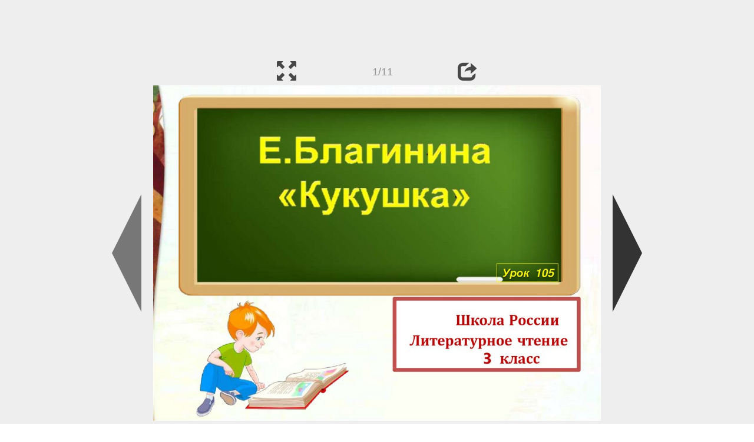

--- FILE ---
content_type: text/html; charset=UTF-8
request_url: https://ppt-online.org/730752
body_size: 6395
content:
<!DOCTYPE html> 
<html>

<head>
	<meta http-equiv="Content-Type" content="text/html; charset=utf-8" />
	<meta http-equiv="X-UA-Compatible" content="IE=Edge">
	<meta name="viewport" content="width=device-width, initial-scale=1.0">
	
	<title>Е. Благинина, стихотворение «Кукушка» - презентация онлайн</title>
	
	<link rel="stylesheet" type="text/css" href="https://cf.ppt-online.org/css/reveal.min.css?v=0.0332" />
	<!--<link rel="stylesheet" type="text/css" href="https://yastatic.net/bootstrap/3.3.4/css/bootstrap.min.css" />
	<link rel="stylesheet" type="text/css" href="https://maxcdn.bootstrapcdn.com/bootstrap/3.3.4/css/bootstrap.min.css" />-->
    <link rel="stylesheet" type="text/css" href="/css/bs/bootstrap.min.css" />
	
	<link rel="stylesheet" type="text/css" href="https://cf.ppt-online.org/css/css.min.css?v=0.01" />
	
	
	<link rel="apple-touch-icon" sizes="152x152" href="https://cf.ppt-online.org/ico152.png">
	<link rel="apple-touch-icon" sizes="144x144" href="https://cf.ppt-online.org/ico144.png">
	<link rel="apple-touch-icon" sizes="120x120" href="https://cf.ppt-online.org/ico120.png">
	<link rel="apple-touch-icon" sizes="114x114" href="https://cf.ppt-online.org/ico114.png">
	<link rel="apple-touch-icon" sizes="57x57" href="https://cf.ppt-online.org/ico57.png">
	<link rel="apple-touch-icon" sizes="72x72" href="https://cf.ppt-online.org/ico72.png">
	<link rel="apple-touch-icon" sizes="60x60" href="https://cf.ppt-online.org/ico60.png">
	<link rel="apple-touch-icon" sizes="76x76" href="https://cf.ppt-online.org/ico76.png">
	<link rel="icon" type="image/png" href="https://cf.ppt-online.org/ico32.png" sizes="32x32">
	<link rel="icon" type="image/png" href="https://cf.ppt-online.org/ico16.png" sizes="16x16">

	<link rel="alternate" hreflang="ru" href="https://ppt-online.org/730752"/>
	<link rel="alternate" hreflang="en" href="https://en.ppt-online.org/730752"/>
	
<link rel="canonical" href="https://ppt-online.org/730752" />
<link rel="preload" as="image" href="https://cf2.ppt-online.org/files2/slide/s/so8pBMhednVTOlrfLjuYXZ3Rg71mICbGiyzv4H/slide-0.jpg" />
<meta property="og:image" content="https://cf2.ppt-online.org/files2/slide/s/so8pBMhednVTOlrfLjuYXZ3Rg71mICbGiyzv4H/slide-0.jpg" />
<meta property="og:title" content="Е. Благинина, стихотворение «Кукушка» - презентация онлайн" />
<meta property="og:url" content="https://ppt-online.org/730752" />
	
	<!--[if lt IE 9]>
		<script src="https://cf.ppt-online.org/js/reveal/html5shiv.js"></script>
	<![endif]-->
	
	<script>
		var sitelang = 'ru';
		if(sitelang != 'ru'){
			var domainPrefix = sitelang + '.' ;
		}else{
			var domainPrefix = '';
		}
	</script>

	<script>
		var cfBase = 'https://cf.ppt-online.org';
		var pptId = '730752';
		var pptTitle = 'Е. Благинина, стихотворение «Кукушка»';
		var imgWidth = 1024;
		var imgHeght = 767;
		var imgRatio = imgWidth / imgHeght;
		var embedMode = false;
		
		var viewPortHeight = Math.max(document.documentElement.clientHeight, window.innerHeight || 0);
		var viewPortWidth = Math.max(document.documentElement.clientWidth, window.innerWidth || 0);
	</script>

	


</head> 
<body>
<div id="wrapper">
<div id="article">





<!-- Yandex.Metrika counter -->
<script type="text/javascript" >
   (function(m,e,t,r,i,k,a){m[i]=m[i]||function(){(m[i].a=m[i].a||[]).push(arguments)};
   m[i].l=1*new Date();
   for (var j = 0; j < document.scripts.length; j++) {if (document.scripts[j].src === r) { return; }}
   k=e.createElement(t),a=e.getElementsByTagName(t)[0],k.async=1,k.src=r,a.parentNode.insertBefore(k,a)})
   (window, document, "script", "https://mc.yandex.ru/metrika/tag.js", "ym");

   ym(99715869, "init", {
        clickmap:true,
        trackLinks:true,
        accurateTrackBounce:true
   });
</script>
<noscript><div><img src="https://mc.yandex.ru/watch/99715869" style="position:absolute; left:-9999px;" alt="" /></div></noscript>
<!-- /Yandex.Metrika counter -->




<div style="text-align:center;">
<style>
.ppt_top { display:inline-block; width: 320px; height: 50px; }
@media(max-width:350px) { .ppt_top { display: none; } }
@media(max-height:400px) { .ppt_top { display: none; } }
@media(min-width:550px) { .ppt_top { width: 468px; height: 60px;} }
@media(min-width:768px) { .ppt_top { width: 728px; height: 90px;} }
@media(min-width:1200px) and (min-height:875px) { .ppt_top { width: 970px; height: 90px;} }
</style>
<script async src="//pagead2.googlesyndication.com/pagead/js/adsbygoogle.js"></script>
<!-- ppt Адаптивный -->
<ins class="adsbygoogle ppt_top"
     data-ad-client="ca-pub-5265468927213493"
     data-ad-slot="5556351824"></ins>
<script>
(adsbygoogle = window.adsbygoogle || []).push({});
</script>


</div>



<div class="navslide noselect" id="navPanel"><div class="navpart left"><div class="iconleft navigate-left" id="pptNavLeft"></div></div><div class="navpart center"><span class="glyphicon glyphicon-fullscreen bootstrapIcon" id="pptNavFull" ></span></div><div class="navpart"></div><div class="navpart center"><span class=" glyphicon glyphicon-share bootstrapIcon" id="pptNavShare"></span></div><div class="navpart right"><div class="iconright navigate-right" id="pptNavRight"></div></div></div>

<div id="shareCode" class="shareCodeUnactive">
<input type="text" id="shareInput" class="form-control" /><script type="text/javascript" src="//yastatic.net/es5-shims/0.0.2/es5-shims.min.js" charset="utf-8" async="async"></script><script type="text/javascript" src="//yastatic.net/share2/share.js" charset="utf-8" async="async"></script><div data-lang="ru" class="ya-share2" data-services="vkontakte,facebook,odnoklassniki,telegram,twitter,blogger,lj"></div>
</div>

	<div id="slidePlaceHolder">
		
		
		
		<div class="reveal" id="revealRootElement"  >
				<div id="bigLeftArrow" class="navigate-left" ></div>
				<!-- Any section element inside of this container is displayed as a slide -->
				<div class="slides"  >			
										<section  data-slide-id="0" style="height: 100%; width:100%;" >
						<img src="https://cf2.ppt-online.org/files2/slide/s/so8pBMhednVTOlrfLjuYXZ3Rg71mICbGiyzv4H/slide-0.jpg"    style="max-width:100%;max-height:100%;" >
						
					</section>
										<section  data-slide-id="1" style="height: 100%; width:100%;" >
						<img src="https://cf2.ppt-online.org/files2/slide/s/so8pBMhednVTOlrfLjuYXZ3Rg71mICbGiyzv4H/slide-1.jpg"    style="max-width:100%;max-height:100%;" >
						
					</section>
										<section  data-slide-id="2" style="height: 100%; width:100%;" >
						<img src="https://cf2.ppt-online.org/files2/slide/s/so8pBMhednVTOlrfLjuYXZ3Rg71mICbGiyzv4H/slide-2.jpg"    style="max-width:100%;max-height:100%;" >
						
					</section>
										<section  data-slide-id="3" style="height: 100%; width:100%;" >
						<img src="" data-src="https://cf2.ppt-online.org/files2/slide/s/so8pBMhednVTOlrfLjuYXZ3Rg71mICbGiyzv4H/slide-3.jpg"    style="max-width:100%;max-height:100%;" >
						
					</section>
										<section  data-slide-id="4" style="height: 100%; width:100%;" >
						<img src="" data-src="https://cf2.ppt-online.org/files2/slide/s/so8pBMhednVTOlrfLjuYXZ3Rg71mICbGiyzv4H/slide-4.jpg"    style="max-width:100%;max-height:100%;" >
						
					</section>
										<section  data-slide-id="5" style="height: 100%; width:100%;" >
						<img src="" data-src="https://cf2.ppt-online.org/files2/slide/s/so8pBMhednVTOlrfLjuYXZ3Rg71mICbGiyzv4H/slide-5.jpg"    style="max-width:100%;max-height:100%;" >
						
					</section>
										<section  data-slide-id="6" style="height: 100%; width:100%;" >
						<img src="" data-src="https://cf2.ppt-online.org/files2/slide/s/so8pBMhednVTOlrfLjuYXZ3Rg71mICbGiyzv4H/slide-6.jpg"    style="max-width:100%;max-height:100%;" >
						
					</section>
										<section  data-slide-id="7" style="height: 100%; width:100%;" >
						<img src="" data-src="https://cf2.ppt-online.org/files2/slide/s/so8pBMhednVTOlrfLjuYXZ3Rg71mICbGiyzv4H/slide-7.jpg"    style="max-width:100%;max-height:100%;" >
						
					</section>
										<section  data-slide-id="8" style="height: 100%; width:100%;" >
						<img src="" data-src="https://cf2.ppt-online.org/files2/slide/s/so8pBMhednVTOlrfLjuYXZ3Rg71mICbGiyzv4H/slide-8.jpg"    style="max-width:100%;max-height:100%;" >
						
					</section>
										<section  data-slide-id="9" style="height: 100%; width:100%;" >
						<img src="" data-src="https://cf2.ppt-online.org/files2/slide/s/so8pBMhednVTOlrfLjuYXZ3Rg71mICbGiyzv4H/slide-9.jpg"    style="max-width:100%;max-height:100%;" >
						
					</section>
										<section  data-slide-id="10" style="height: 100%; width:100%;" >
						<img src="" data-src="https://cf2.ppt-online.org/files2/slide/s/so8pBMhednVTOlrfLjuYXZ3Rg71mICbGiyzv4H/slide-10.jpg" alt="Домашнее задание:" title="Домашнее задание:"  style="max-width:100%;max-height:100%;" >
						
					</section>
									</div> 
				<div id="bigRightArrow" class="navigate-right" ></div>
		</div>	
	</div> 
	
<noscript>
<div style="text-align:center;">
<img src="https://cf2.ppt-online.org/files2/slide/s/so8pBMhednVTOlrfLjuYXZ3Rg71mICbGiyzv4H/slide-0.jpg" alt="" title="" style="max-width:100%;margin-bottom:10px;" >
<img src="https://cf2.ppt-online.org/files2/slide/s/so8pBMhednVTOlrfLjuYXZ3Rg71mICbGiyzv4H/slide-1.jpg" alt="" title="" style="max-width:100%;margin-bottom:10px;" >
<img src="https://cf2.ppt-online.org/files2/slide/s/so8pBMhednVTOlrfLjuYXZ3Rg71mICbGiyzv4H/slide-2.jpg" alt="" title="" style="max-width:100%;margin-bottom:10px;" >
<img src="https://cf2.ppt-online.org/files2/slide/s/so8pBMhednVTOlrfLjuYXZ3Rg71mICbGiyzv4H/slide-3.jpg" alt="" title="" style="max-width:100%;margin-bottom:10px;" >
<img src="https://cf2.ppt-online.org/files2/slide/s/so8pBMhednVTOlrfLjuYXZ3Rg71mICbGiyzv4H/slide-4.jpg" alt="" title="" style="max-width:100%;margin-bottom:10px;" >
<img src="https://cf2.ppt-online.org/files2/slide/s/so8pBMhednVTOlrfLjuYXZ3Rg71mICbGiyzv4H/slide-5.jpg" alt="" title="" style="max-width:100%;margin-bottom:10px;" >
<img src="https://cf2.ppt-online.org/files2/slide/s/so8pBMhednVTOlrfLjuYXZ3Rg71mICbGiyzv4H/slide-6.jpg" alt="" title="" style="max-width:100%;margin-bottom:10px;" >
<img src="https://cf2.ppt-online.org/files2/slide/s/so8pBMhednVTOlrfLjuYXZ3Rg71mICbGiyzv4H/slide-7.jpg" alt="" title="" style="max-width:100%;margin-bottom:10px;" >
<img src="https://cf2.ppt-online.org/files2/slide/s/so8pBMhednVTOlrfLjuYXZ3Rg71mICbGiyzv4H/slide-8.jpg" alt="" title="" style="max-width:100%;margin-bottom:10px;" >
<img src="https://cf2.ppt-online.org/files2/slide/s/so8pBMhednVTOlrfLjuYXZ3Rg71mICbGiyzv4H/slide-9.jpg" alt="" title="" style="max-width:100%;margin-bottom:10px;" >
<img src="https://cf2.ppt-online.org/files2/slide/s/so8pBMhednVTOlrfLjuYXZ3Rg71mICbGiyzv4H/slide-10.jpg" alt="Домашнее задание:" title="Домашнее задание:" style="max-width:100%;margin-bottom:10px;" >
</div>
</noscript>



<div style="text-align:center; margin-top:15px; margin-bottom:15px;">
<style>
.ppt_down { display:inline-block; width: 320px; height: 100px; }
@media(max-width:350px) { .ppt_down { display: none; } }
@media(min-width:550px) { .ppt_down { width: 468px; height: 60px;} }
@media(min-width:768px) { .ppt_down { width: 728px; height: 90px;} }
@media(min-width:1200px) and (min-height:875px) { .ppt_down { width: 970px; height: 90px;} }
</style>
<script async src="//pagead2.googlesyndication.com/pagead/js/adsbygoogle.js"></script>
<!-- ppt Внизу -->
<ins class="adsbygoogle ppt_down"
     data-ad-client="ca-pub-5265468927213493"
     data-ad-slot="2591132621"
     ></ins>
<script>
(adsbygoogle = window.adsbygoogle || []).push({});
</script>





<div class="panel pptpanel pptinfo" id="pptInfoPanel">

<div class="pptInfoDownload">
<a href="/download/730752"  class="btn btn-default btn-lg control-button" ><span class="glyphicon glyphicon-save " title="Скачать Е. Благинина, стихотворение «Кукушка»"></span></a> <span style="color:grey;margin-right: 5px;">2.14M</span></div>


<div class="pptInfoShare">

<div class="ya-share2" data-lang="ru" data-services="vkontakte,facebook,odnoklassniki,moimir,gplus,twitter,telegram,blogger"></div>
</div>

<div class="clear"></div>


<div class="pptInfoCat">

<span id="catlabel">Категория: </span><a href="/topcat/lit"><img src="https://cf.ppt-online.org/img/cat/lit.png?v=0.1" alt="Литература" title="Литература" />Литература</a>
</div>

<div class="pptInfoSearch">
	<div class="input-group" style="width: 100%;">
		<form action="/search" >
			
			<input placeholder="Поиск презентации" type="text" name="text" size="50" class="form-control niceTextInput" />
			<input type="submit" value="Поиск" class="btn btn-default niceButton"  />
			
		</form>
		
	</div>
	
</div>

<div class="clear"></div>
</div>
		<div class="panel panel-primary pptpanel rightpanel">	
			<div class="panel-heading">Похожие презентации:</div>
			<div class="panel-body thumb-panel-body" >
				<div class="row thumb-row" >
			
			<div class="col-xs-12 col-sm-6  thumb-box" >
					<div class="thumb-img-box" >
						<a  href="/730879" >
							<img class="lazy-thumb" width="100" height="75" src="https://cf.ppt-online.org/img/emptythumb.png" data-src="https://cf2.ppt-online.org/files2/thumb/h/hdXvkespyMxLR9IQbZzF4Vn27YauBcAU1wNgq3.jpg" alt="Е. Благинина, стихотворения «Кукушка», «Котенок»" title="Е. Благинина, стихотворения «Кукушка», «Котенок»" />
						</a>
					</div>
					<div class="thumb-text-box" >
						<a  href="/730879">
							Е. Благинина, стихотворения «Кукушка», «Котенок»						</a>
						<!-- 269.83414 -->
					</div>
					<div class="clear"></div>
			</div>
			
				
			
			<div class="col-xs-12 col-sm-6  thumb-box" >
					<div class="thumb-img-box" >
						<a  href="/738607" >
							<img class="lazy-thumb" width="100" height="75" src="https://cf.ppt-online.org/img/emptythumb.png" data-src="https://cf2.ppt-online.org/files2/thumb/v/vA2pdzxuQMBJnXDZ6R0GHC4acOiN9kV1L3hTyq.jpg" alt="Е. Благинина «Кукушка» и «Котёнок»" title="Е. Благинина «Кукушка» и «Котёнок»" />
						</a>
					</div>
					<div class="thumb-text-box" >
						<a  href="/738607">
							Е. Благинина «Кукушка» и «Котёнок»						</a>
						<!-- 233.01099 -->
					</div>
					<div class="clear"></div>
			</div>
			
				
			
			<div class="col-xs-12 col-sm-6  thumb-box" >
					<div class="thumb-img-box" >
						<a  href="/1109421" >
							<img class="lazy-thumb" width="100" height="75" src="https://cf.ppt-online.org/img/emptythumb.png" data-src="https://cf3.ppt-online.org/files3/thumb/p/PbSlMioFVyCsvO8Qqghmw1ufEG9IAXr25kpncD.jpg" alt="Е. А. Благина &quot;Кукушка&quot;, &quot;Котенок&quot;" title="Е. А. Благина &quot;Кукушка&quot;, &quot;Котенок&quot;" />
						</a>
					</div>
					<div class="thumb-text-box" >
						<a  href="/1109421">
							Е. А. Благина &quot;Кукушка&quot;, &quot;Котенок&quot;						</a>
						<!-- 207.5948 -->
					</div>
					<div class="clear"></div>
			</div>
			
				
			
			<div class="col-xs-12 col-sm-6  thumb-box" >
					<div class="thumb-img-box" >
						<a  href="/729063" >
							<img class="lazy-thumb" width="100" height="75" src="https://cf.ppt-online.org/img/emptythumb.png" data-src="https://cf2.ppt-online.org/files2/thumb/c/CQSHM1F3gcl5G2RJLVuEXmf4T0wYKjNqIs9xbt.jpg" alt="Е.Благинина. Кукушка. Котёнок" title="Е.Благинина. Кукушка. Котёнок" />
						</a>
					</div>
					<div class="thumb-text-box" >
						<a  href="/729063">
							Е.Благинина. Кукушка. Котёнок						</a>
						<!-- 205.59972 -->
					</div>
					<div class="clear"></div>
			</div>
			
				
			
			<div class="col-xs-12 col-sm-6  thumb-box" >
					<div class="thumb-img-box" >
						<a  href="/732571" >
							<img class="lazy-thumb" width="100" height="75" src="https://cf.ppt-online.org/img/emptythumb.png" data-src="https://cf2.ppt-online.org/files2/thumb/1/1Z6J8T5lWXguPvnfiwmrAQFGkabhV3Uo49LjEd.jpg" alt="Е. Благинина. Котёнок" title="Е. Благинина. Котёнок" />
						</a>
					</div>
					<div class="thumb-text-box" >
						<a  href="/732571">
							Е. Благинина. Котёнок						</a>
						<!-- 188.97542 -->
					</div>
					<div class="clear"></div>
			</div>
			
				
			
			<div class="col-xs-12 col-sm-6  thumb-box" >
					<div class="thumb-img-box" >
						<a  href="/732183" >
							<img class="lazy-thumb" width="100" height="75" src="https://cf.ppt-online.org/img/emptythumb.png" data-src="https://cf2.ppt-online.org/files2/thumb/w/WxrzilBZYM1P2shEHtd3fv0n78cXKyRqQAS4gb.jpg" alt="Елена Александровна Благинина" title="Елена Александровна Благинина" />
						</a>
					</div>
					<div class="thumb-text-box" >
						<a  href="/732183">
							Елена Александровна Благинина						</a>
						<!-- 176.58708 -->
					</div>
					<div class="clear"></div>
			</div>
			
				
			
			<div class="col-xs-12 col-sm-6  thumb-box" >
					<div class="thumb-img-box" >
						<a  href="/733748" >
							<img class="lazy-thumb" width="100" height="75" src="https://cf.ppt-online.org/img/emptythumb.png" data-src="https://cf2.ppt-online.org/files2/thumb/b/bR5XSo9VENGIi1myqWQgD4BOf6aU08swLPhd2T.jpg" alt="Е.Благинина «Кукушка», «Котёнок». Выразительное чтение" title="Е.Благинина «Кукушка», «Котёнок». Выразительное чтение" />
						</a>
					</div>
					<div class="thumb-text-box" >
						<a  href="/733748">
							Е.Благинина «Кукушка», «Котёнок». Выразительное чтение						</a>
						<!-- 168.32002 -->
					</div>
					<div class="clear"></div>
			</div>
			
				
			
			<div class="col-xs-12 col-sm-6  thumb-box" >
					<div class="thumb-img-box" >
						<a  href="/729429" >
							<img class="lazy-thumb" width="100" height="75" src="https://cf.ppt-online.org/img/emptythumb.png" data-src="https://cf2.ppt-online.org/files2/thumb/y/y61tE0pCTFuIHUKxfASqDdX7mbVskjvB9248gc.jpg" alt="Е. Благинина «Посидим в тишине»" title="Е. Благинина «Посидим в тишине»" />
						</a>
					</div>
					<div class="thumb-text-box" >
						<a  href="/729429">
							Е. Благинина «Посидим в тишине»						</a>
						<!-- 166.92194 -->
					</div>
					<div class="clear"></div>
			</div>
			
				
			
			<div class="col-xs-12 col-sm-6  thumb-box" >
					<div class="thumb-img-box" >
						<a  href="/733251" >
							<img class="lazy-thumb" width="100" height="75" src="https://cf.ppt-online.org/img/emptythumb.png" data-src="https://cf2.ppt-online.org/files2/thumb/y/YyfWdPvCrRp1qxk0msbn4JNB83iIAVHjZX6a7o.jpg" alt="Стихотворение «Если». Урок литературного чтения" title="Стихотворение «Если». Урок литературного чтения" />
						</a>
					</div>
					<div class="thumb-text-box" >
						<a  href="/733251">
							Стихотворение «Если». Урок литературного чтения						</a>
						<!-- 161.62642 -->
					</div>
					<div class="clear"></div>
			</div>
			
				
			
			<div class="col-xs-12 col-sm-6  thumb-box" >
					<div class="thumb-img-box" >
						<a  href="/1221798" >
							<img class="lazy-thumb" width="100" height="75" src="https://cf.ppt-online.org/img/emptythumb.png" data-src="https://cf3.ppt-online.org/files3/thumb/1/1NsvRKuUgcJQSWLbnf4PTx5jE98ApGotri7lwF.jpg" alt="Елена Александровна Благинина 1903 - 1989" title="Елена Александровна Благинина 1903 - 1989" />
						</a>
					</div>
					<div class="thumb-text-box" >
						<a  href="/1221798">
							Елена Александровна Благинина 1903 - 1989						</a>
						<!-- 160.50969 -->
					</div>
					<div class="clear"></div>
			</div>
			
				
</div></div></div>
<div class="panel panel-primary pptpanel pptdump">
	<div class="panel-heading">
		<div class="row">
			<div class="col-xs-10 ">
				<h1>Е. Благинина, стихотворение «Кукушка»</h1>
			</div>
			<div class="col-xs-2 filter-icon-wrapper">
				<span id="expand-dump" class="glyphicon glyphicon-resize-vertical bs-toggle-icon" aria-hidden="true" ></span>
			</div>
		</div>
	</div>
	<div id="dump-body" class="panel-body">
		<h2><a href="https://cf2.ppt-online.org/files2/slide/s/so8pBMhednVTOlrfLjuYXZ3Rg71mICbGiyzv4H/slide-0.jpg" target="_blank">1.</a> </h2>Урок 105<br />
Школа России<br />
Литературное чтение<br />
3 класс<br />
<h2><a href="https://cf2.ppt-online.org/files2/slide/s/so8pBMhednVTOlrfLjuYXZ3Rg71mICbGiyzv4H/slide-1.jpg" target="_blank">2.</a> </h2>с.116 – 117 –<br />
выразительное<br />
чтение<br />
<h2><a href="https://cf2.ppt-online.org/files2/slide/s/so8pBMhednVTOlrfLjuYXZ3Rg71mICbGiyzv4H/slide-2.jpg" target="_blank">3.</a> </h2>Попробуйте собрать слова из букв,<br />
чтобы узнать название стихотворения,<br />
которое мы будем читать.<br />
АКШУКУК<br />
<h2><a href="https://cf2.ppt-online.org/files2/slide/s/so8pBMhednVTOlrfLjuYXZ3Rg71mICbGiyzv4H/slide-3.jpg" target="_blank">4.</a> </h2>Елена Александровна<br />
Благинина<br />
<h2><a href="https://cf2.ppt-online.org/files2/slide/s/so8pBMhednVTOlrfLjuYXZ3Rg71mICbGiyzv4H/slide-4.jpg" target="_blank">5.</a> </h2>Елена Александровна Благинина<br />
Тема урока<br />
«Кукушка», «Котёнок»<br />
Цели урока:<br />
Познакомиться со стихотворениями<br />
Е.Благининой; вспомнить о жизни и<br />
творчестве поэтессы.<br />
<h2><a href="https://cf2.ppt-online.org/files2/slide/s/so8pBMhednVTOlrfLjuYXZ3Rg71mICbGiyzv4H/slide-5.jpg" target="_blank">6.</a> </h2>Дочь багажного кассира на станции Курск-I, внучка<br />
священника собиралась стать учительницей. Каждый<br />
день, в любую погоду, в самодельных башмаках на<br />
верёвочной подошве (время было трудное: двадцатые<br />
годы) шла она за семь километров от дома в Курский<br />
педагогический институт. Но желание писать оказалось<br />
сильнее, и тогда же в альманахе курских поэтов<br />
появились первые лирические стихи Елены<br />
Александровны.<br />
<h2><a href="https://cf2.ppt-online.org/files2/slide/s/so8pBMhednVTOlrfLjuYXZ3Rg71mICbGiyzv4H/slide-6.jpg" target="_blank">7.</a> </h2>В детскую литературу Елена<br />
Александровна пришла в начале 30-х<br />
годов. Именно тогда на страницах<br />
журнала «Мурзилка», где печатались<br />
такие поэты, как Маршак, Барто,<br />
Михалков, появилось новое имя - Е.<br />
Благинина.<br />
«Ребята любили и её, и её стихи замечательные стихи о том, что<br />
близко и дорого детям: про ветер,<br />
про дождик, про радугу, про берёзки,<br />
про яблоки, про сад и огород и,<br />
конечно, про самих детей, про их<br />
радости и горести», - вспоминает<br />
литературовед Е. Таратута,<br />
работавшая тогда в библиотеке, где<br />
авторы «Мурзилки» выступали перед<br />
маленькими читателями.<br />
<h2><a href="https://cf2.ppt-online.org/files2/slide/s/so8pBMhednVTOlrfLjuYXZ3Rg71mICbGiyzv4H/slide-7.jpg" target="_blank">8.</a> </h2>Словарная работа<br />
Блаженствую – отдыхаю.<br />
Простосердечный – добрый.<br />
Отзывный (устар.) – звучащий или<br />
произносимый в ответ<br />
на что-либо.<br />
<h2><a href="https://cf2.ppt-online.org/files2/slide/s/so8pBMhednVTOlrfLjuYXZ3Rg71mICbGiyzv4H/slide-8.jpg" target="_blank">9.</a> </h2>Е.А. Благинина «Кукушка»<br />
-Прочитаем стихотворение «Кукушка».<br />
-Как вы думаете, о чем оно?<br />
-Что вы знаете о кукушках?<br />
— Какое стихотворение оно вам напомнило?<br />
- Перечитайте эти стихи, сравните их.<br />
Найдите сходства и отличия.<br />
<h2><a href="https://cf2.ppt-online.org/files2/slide/s/so8pBMhednVTOlrfLjuYXZ3Rg71mICbGiyzv4H/slide-9.jpg" target="_blank">10.</a> </h2>Кукушка<br />
В лесу над<br />
росистой<br />
поляной<br />
тема<br />
Кукушка<br />
Кукушка<br />
главный герой<br />
мальчик<br />
мальчик<br />
место действия<br />
лес<br />
лес<br />
Время суток<br />
ощущение<br />
неяркий день<br />
рассвет, туман,<br />
с утра до вечера росистая поляна<br />
счастье<br />
грусть<br />
<h2><a href="https://cf2.ppt-online.org/files2/slide/s/so8pBMhednVTOlrfLjuYXZ3Rg71mICbGiyzv4H/slide-10.jpg" target="_blank">11.</a>  Домашнее задание:</h2>с.118 –выразительное<br />
чтение<br />
11<br />
	</div>
</div>
<script>
	document.getElementById("expand-dump").onclick = function(){
		document.getElementById("dump-body").style.height = 'auto';
		document.getElementById("expand-dump").style.display = 'none';
	}
</script>


<div style="text-align:center; max-width: 768px; margin: 0 auto 20px auto;">
	
	<a href="https://en.ppt-online.org/730752" >English</a> &nbsp; &nbsp; 
	<a href="https://ppt-online.org/730752" >Русский</a>

	<a href="/tos" style="float:right;margin-right:5px;" >Правила</a>
</div>

	
</div> <!-- article -->
<footer>
	<div class="pseudoPanel">
		<div class="footerPart">
			<a href="https://ppt-online.org"><img width="63" height="25" src="https://cf.ppt-online.org/img/logo_medium.png?v=0.1" alt="PPT" class="logo"></a>
			<a href="https://ppt-online.org" class="logoText footerText">онлайн</a>
		</div><div class="footerPart">
			<a href="/topcat"><img width="30" height="30" src="https://cf.ppt-online.org/img/pptmap.png?v=0.1" alt="Категории"  ></a>
			<a href="/topcat" class="footerText">Категории</a>
		</div><div class="footerPart">
			<a href="/contact"><img width="34" height="30" src="https://cf.ppt-online.org/img/feedback.png?v=0.1" alt="контакты"  ></a>
			<a href="/contact" class="footerText">Обратная связь</a>
		</div>
	</div>
</footer> 
</div><!-- wrapper -->

<script type="text/javascript" src="https://cf.ppt-online.org/js/jquery/jquery-1.11.1.min.js"></script>
<script type="text/javascript" src="https://cf.ppt-online.org/js/uploadhtml5.js?v=0.87"></script>

	<script src="https://cf.ppt-online.org/js/reveal/head.min.js"></script>
	<script src="https://cf.ppt-online.org/js/reveal/reveal.min.js?v=0.01"></script>
	<script src="https://cf.ppt-online.org/js/slideshow.min.js?v=0.01"></script>
	


<script src="https://cf.ppt-online.org/js/auto-complete.min.js"></script>
<script src="https://cf.ppt-online.org/js/search_form.min.js?v=0.003"></script>
<link rel="stylesheet" type="text/css" href="https://cf.ppt-online.org/css/auto-complete.min.css?v=0.01" />


</body>
</html>





--- FILE ---
content_type: text/html; charset=utf-8
request_url: https://www.google.com/recaptcha/api2/aframe
body_size: 268
content:
<!DOCTYPE HTML><html><head><meta http-equiv="content-type" content="text/html; charset=UTF-8"></head><body><script nonce="2BtBiJ-JPRxGO9hdNlKJFA">/** Anti-fraud and anti-abuse applications only. See google.com/recaptcha */ try{var clients={'sodar':'https://pagead2.googlesyndication.com/pagead/sodar?'};window.addEventListener("message",function(a){try{if(a.source===window.parent){var b=JSON.parse(a.data);var c=clients[b['id']];if(c){var d=document.createElement('img');d.src=c+b['params']+'&rc='+(localStorage.getItem("rc::a")?sessionStorage.getItem("rc::b"):"");window.document.body.appendChild(d);sessionStorage.setItem("rc::e",parseInt(sessionStorage.getItem("rc::e")||0)+1);localStorage.setItem("rc::h",'1769624336473');}}}catch(b){}});window.parent.postMessage("_grecaptcha_ready", "*");}catch(b){}</script></body></html>